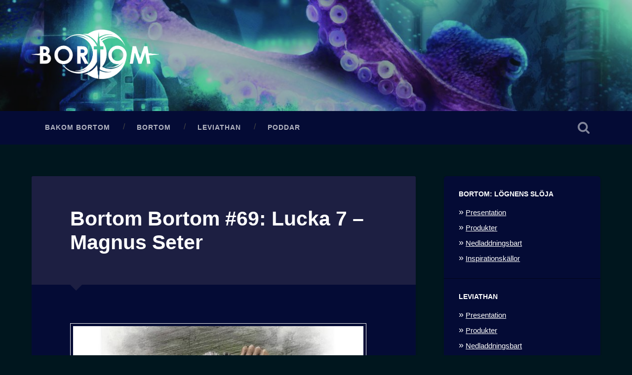

--- FILE ---
content_type: text/html; charset=UTF-8
request_url: https://www.bortom.nu/2020/12/bortom-bortom-69-lucka-7-magnus-seter/
body_size: 10117
content:
<!DOCTYPE html>

<html lang="sv-SE">

	<head>
		
		<meta charset="UTF-8">
		<meta name="viewport" content="width=device-width, initial-scale=1.0, maximum-scale=1.0, user-scalable=no" >
				
				 
		<title>Bortom Bortom #69: Lucka 7 – Magnus Seter &#8211; Bortom-bloggen</title>
<meta name='robots' content='max-image-preview:large' />
<script type="text/javascript">
window._wpemojiSettings = {"baseUrl":"https:\/\/s.w.org\/images\/core\/emoji\/14.0.0\/72x72\/","ext":".png","svgUrl":"https:\/\/s.w.org\/images\/core\/emoji\/14.0.0\/svg\/","svgExt":".svg","source":{"concatemoji":"https:\/\/www.bortom.nu\/wp-includes\/js\/wp-emoji-release.min.js?ver=6.2.8"}};
/*! This file is auto-generated */
!function(e,a,t){var n,r,o,i=a.createElement("canvas"),p=i.getContext&&i.getContext("2d");function s(e,t){p.clearRect(0,0,i.width,i.height),p.fillText(e,0,0);e=i.toDataURL();return p.clearRect(0,0,i.width,i.height),p.fillText(t,0,0),e===i.toDataURL()}function c(e){var t=a.createElement("script");t.src=e,t.defer=t.type="text/javascript",a.getElementsByTagName("head")[0].appendChild(t)}for(o=Array("flag","emoji"),t.supports={everything:!0,everythingExceptFlag:!0},r=0;r<o.length;r++)t.supports[o[r]]=function(e){if(p&&p.fillText)switch(p.textBaseline="top",p.font="600 32px Arial",e){case"flag":return s("\ud83c\udff3\ufe0f\u200d\u26a7\ufe0f","\ud83c\udff3\ufe0f\u200b\u26a7\ufe0f")?!1:!s("\ud83c\uddfa\ud83c\uddf3","\ud83c\uddfa\u200b\ud83c\uddf3")&&!s("\ud83c\udff4\udb40\udc67\udb40\udc62\udb40\udc65\udb40\udc6e\udb40\udc67\udb40\udc7f","\ud83c\udff4\u200b\udb40\udc67\u200b\udb40\udc62\u200b\udb40\udc65\u200b\udb40\udc6e\u200b\udb40\udc67\u200b\udb40\udc7f");case"emoji":return!s("\ud83e\udef1\ud83c\udffb\u200d\ud83e\udef2\ud83c\udfff","\ud83e\udef1\ud83c\udffb\u200b\ud83e\udef2\ud83c\udfff")}return!1}(o[r]),t.supports.everything=t.supports.everything&&t.supports[o[r]],"flag"!==o[r]&&(t.supports.everythingExceptFlag=t.supports.everythingExceptFlag&&t.supports[o[r]]);t.supports.everythingExceptFlag=t.supports.everythingExceptFlag&&!t.supports.flag,t.DOMReady=!1,t.readyCallback=function(){t.DOMReady=!0},t.supports.everything||(n=function(){t.readyCallback()},a.addEventListener?(a.addEventListener("DOMContentLoaded",n,!1),e.addEventListener("load",n,!1)):(e.attachEvent("onload",n),a.attachEvent("onreadystatechange",function(){"complete"===a.readyState&&t.readyCallback()})),(e=t.source||{}).concatemoji?c(e.concatemoji):e.wpemoji&&e.twemoji&&(c(e.twemoji),c(e.wpemoji)))}(window,document,window._wpemojiSettings);
</script>
<style type="text/css">
img.wp-smiley,
img.emoji {
	display: inline !important;
	border: none !important;
	box-shadow: none !important;
	height: 1em !important;
	width: 1em !important;
	margin: 0 0.07em !important;
	vertical-align: -0.1em !important;
	background: none !important;
	padding: 0 !important;
}
</style>
	<link rel='stylesheet' id='wp-block-library-css' href='https://www.bortom.nu/wp-includes/css/dist/block-library/style.min.css?ver=6.2.8' type='text/css' media='all' />
<style id='powerpress-player-block-style-inline-css' type='text/css'>


</style>
<link rel='stylesheet' id='classic-theme-styles-css' href='https://www.bortom.nu/wp-includes/css/classic-themes.min.css?ver=6.2.8' type='text/css' media='all' />
<style id='global-styles-inline-css' type='text/css'>
body{--wp--preset--color--black: #222;--wp--preset--color--cyan-bluish-gray: #abb8c3;--wp--preset--color--white: #fff;--wp--preset--color--pale-pink: #f78da7;--wp--preset--color--vivid-red: #cf2e2e;--wp--preset--color--luminous-vivid-orange: #ff6900;--wp--preset--color--luminous-vivid-amber: #fcb900;--wp--preset--color--light-green-cyan: #7bdcb5;--wp--preset--color--vivid-green-cyan: #00d084;--wp--preset--color--pale-cyan-blue: #8ed1fc;--wp--preset--color--vivid-cyan-blue: #0693e3;--wp--preset--color--vivid-purple: #9b51e0;--wp--preset--color--accent: #13C4A5;--wp--preset--color--dark-gray: #444;--wp--preset--color--medium-gray: #666;--wp--preset--color--light-gray: #888;--wp--preset--gradient--vivid-cyan-blue-to-vivid-purple: linear-gradient(135deg,rgba(6,147,227,1) 0%,rgb(155,81,224) 100%);--wp--preset--gradient--light-green-cyan-to-vivid-green-cyan: linear-gradient(135deg,rgb(122,220,180) 0%,rgb(0,208,130) 100%);--wp--preset--gradient--luminous-vivid-amber-to-luminous-vivid-orange: linear-gradient(135deg,rgba(252,185,0,1) 0%,rgba(255,105,0,1) 100%);--wp--preset--gradient--luminous-vivid-orange-to-vivid-red: linear-gradient(135deg,rgba(255,105,0,1) 0%,rgb(207,46,46) 100%);--wp--preset--gradient--very-light-gray-to-cyan-bluish-gray: linear-gradient(135deg,rgb(238,238,238) 0%,rgb(169,184,195) 100%);--wp--preset--gradient--cool-to-warm-spectrum: linear-gradient(135deg,rgb(74,234,220) 0%,rgb(151,120,209) 20%,rgb(207,42,186) 40%,rgb(238,44,130) 60%,rgb(251,105,98) 80%,rgb(254,248,76) 100%);--wp--preset--gradient--blush-light-purple: linear-gradient(135deg,rgb(255,206,236) 0%,rgb(152,150,240) 100%);--wp--preset--gradient--blush-bordeaux: linear-gradient(135deg,rgb(254,205,165) 0%,rgb(254,45,45) 50%,rgb(107,0,62) 100%);--wp--preset--gradient--luminous-dusk: linear-gradient(135deg,rgb(255,203,112) 0%,rgb(199,81,192) 50%,rgb(65,88,208) 100%);--wp--preset--gradient--pale-ocean: linear-gradient(135deg,rgb(255,245,203) 0%,rgb(182,227,212) 50%,rgb(51,167,181) 100%);--wp--preset--gradient--electric-grass: linear-gradient(135deg,rgb(202,248,128) 0%,rgb(113,206,126) 100%);--wp--preset--gradient--midnight: linear-gradient(135deg,rgb(2,3,129) 0%,rgb(40,116,252) 100%);--wp--preset--duotone--dark-grayscale: url('#wp-duotone-dark-grayscale');--wp--preset--duotone--grayscale: url('#wp-duotone-grayscale');--wp--preset--duotone--purple-yellow: url('#wp-duotone-purple-yellow');--wp--preset--duotone--blue-red: url('#wp-duotone-blue-red');--wp--preset--duotone--midnight: url('#wp-duotone-midnight');--wp--preset--duotone--magenta-yellow: url('#wp-duotone-magenta-yellow');--wp--preset--duotone--purple-green: url('#wp-duotone-purple-green');--wp--preset--duotone--blue-orange: url('#wp-duotone-blue-orange');--wp--preset--font-size--small: 16px;--wp--preset--font-size--medium: 20px;--wp--preset--font-size--large: 24px;--wp--preset--font-size--x-large: 42px;--wp--preset--font-size--regular: 18px;--wp--preset--font-size--larger: 32px;--wp--preset--spacing--20: 0.44rem;--wp--preset--spacing--30: 0.67rem;--wp--preset--spacing--40: 1rem;--wp--preset--spacing--50: 1.5rem;--wp--preset--spacing--60: 2.25rem;--wp--preset--spacing--70: 3.38rem;--wp--preset--spacing--80: 5.06rem;--wp--preset--shadow--natural: 6px 6px 9px rgba(0, 0, 0, 0.2);--wp--preset--shadow--deep: 12px 12px 50px rgba(0, 0, 0, 0.4);--wp--preset--shadow--sharp: 6px 6px 0px rgba(0, 0, 0, 0.2);--wp--preset--shadow--outlined: 6px 6px 0px -3px rgba(255, 255, 255, 1), 6px 6px rgba(0, 0, 0, 1);--wp--preset--shadow--crisp: 6px 6px 0px rgba(0, 0, 0, 1);}:where(.is-layout-flex){gap: 0.5em;}body .is-layout-flow > .alignleft{float: left;margin-inline-start: 0;margin-inline-end: 2em;}body .is-layout-flow > .alignright{float: right;margin-inline-start: 2em;margin-inline-end: 0;}body .is-layout-flow > .aligncenter{margin-left: auto !important;margin-right: auto !important;}body .is-layout-constrained > .alignleft{float: left;margin-inline-start: 0;margin-inline-end: 2em;}body .is-layout-constrained > .alignright{float: right;margin-inline-start: 2em;margin-inline-end: 0;}body .is-layout-constrained > .aligncenter{margin-left: auto !important;margin-right: auto !important;}body .is-layout-constrained > :where(:not(.alignleft):not(.alignright):not(.alignfull)){max-width: var(--wp--style--global--content-size);margin-left: auto !important;margin-right: auto !important;}body .is-layout-constrained > .alignwide{max-width: var(--wp--style--global--wide-size);}body .is-layout-flex{display: flex;}body .is-layout-flex{flex-wrap: wrap;align-items: center;}body .is-layout-flex > *{margin: 0;}:where(.wp-block-columns.is-layout-flex){gap: 2em;}.has-black-color{color: var(--wp--preset--color--black) !important;}.has-cyan-bluish-gray-color{color: var(--wp--preset--color--cyan-bluish-gray) !important;}.has-white-color{color: var(--wp--preset--color--white) !important;}.has-pale-pink-color{color: var(--wp--preset--color--pale-pink) !important;}.has-vivid-red-color{color: var(--wp--preset--color--vivid-red) !important;}.has-luminous-vivid-orange-color{color: var(--wp--preset--color--luminous-vivid-orange) !important;}.has-luminous-vivid-amber-color{color: var(--wp--preset--color--luminous-vivid-amber) !important;}.has-light-green-cyan-color{color: var(--wp--preset--color--light-green-cyan) !important;}.has-vivid-green-cyan-color{color: var(--wp--preset--color--vivid-green-cyan) !important;}.has-pale-cyan-blue-color{color: var(--wp--preset--color--pale-cyan-blue) !important;}.has-vivid-cyan-blue-color{color: var(--wp--preset--color--vivid-cyan-blue) !important;}.has-vivid-purple-color{color: var(--wp--preset--color--vivid-purple) !important;}.has-black-background-color{background-color: var(--wp--preset--color--black) !important;}.has-cyan-bluish-gray-background-color{background-color: var(--wp--preset--color--cyan-bluish-gray) !important;}.has-white-background-color{background-color: var(--wp--preset--color--white) !important;}.has-pale-pink-background-color{background-color: var(--wp--preset--color--pale-pink) !important;}.has-vivid-red-background-color{background-color: var(--wp--preset--color--vivid-red) !important;}.has-luminous-vivid-orange-background-color{background-color: var(--wp--preset--color--luminous-vivid-orange) !important;}.has-luminous-vivid-amber-background-color{background-color: var(--wp--preset--color--luminous-vivid-amber) !important;}.has-light-green-cyan-background-color{background-color: var(--wp--preset--color--light-green-cyan) !important;}.has-vivid-green-cyan-background-color{background-color: var(--wp--preset--color--vivid-green-cyan) !important;}.has-pale-cyan-blue-background-color{background-color: var(--wp--preset--color--pale-cyan-blue) !important;}.has-vivid-cyan-blue-background-color{background-color: var(--wp--preset--color--vivid-cyan-blue) !important;}.has-vivid-purple-background-color{background-color: var(--wp--preset--color--vivid-purple) !important;}.has-black-border-color{border-color: var(--wp--preset--color--black) !important;}.has-cyan-bluish-gray-border-color{border-color: var(--wp--preset--color--cyan-bluish-gray) !important;}.has-white-border-color{border-color: var(--wp--preset--color--white) !important;}.has-pale-pink-border-color{border-color: var(--wp--preset--color--pale-pink) !important;}.has-vivid-red-border-color{border-color: var(--wp--preset--color--vivid-red) !important;}.has-luminous-vivid-orange-border-color{border-color: var(--wp--preset--color--luminous-vivid-orange) !important;}.has-luminous-vivid-amber-border-color{border-color: var(--wp--preset--color--luminous-vivid-amber) !important;}.has-light-green-cyan-border-color{border-color: var(--wp--preset--color--light-green-cyan) !important;}.has-vivid-green-cyan-border-color{border-color: var(--wp--preset--color--vivid-green-cyan) !important;}.has-pale-cyan-blue-border-color{border-color: var(--wp--preset--color--pale-cyan-blue) !important;}.has-vivid-cyan-blue-border-color{border-color: var(--wp--preset--color--vivid-cyan-blue) !important;}.has-vivid-purple-border-color{border-color: var(--wp--preset--color--vivid-purple) !important;}.has-vivid-cyan-blue-to-vivid-purple-gradient-background{background: var(--wp--preset--gradient--vivid-cyan-blue-to-vivid-purple) !important;}.has-light-green-cyan-to-vivid-green-cyan-gradient-background{background: var(--wp--preset--gradient--light-green-cyan-to-vivid-green-cyan) !important;}.has-luminous-vivid-amber-to-luminous-vivid-orange-gradient-background{background: var(--wp--preset--gradient--luminous-vivid-amber-to-luminous-vivid-orange) !important;}.has-luminous-vivid-orange-to-vivid-red-gradient-background{background: var(--wp--preset--gradient--luminous-vivid-orange-to-vivid-red) !important;}.has-very-light-gray-to-cyan-bluish-gray-gradient-background{background: var(--wp--preset--gradient--very-light-gray-to-cyan-bluish-gray) !important;}.has-cool-to-warm-spectrum-gradient-background{background: var(--wp--preset--gradient--cool-to-warm-spectrum) !important;}.has-blush-light-purple-gradient-background{background: var(--wp--preset--gradient--blush-light-purple) !important;}.has-blush-bordeaux-gradient-background{background: var(--wp--preset--gradient--blush-bordeaux) !important;}.has-luminous-dusk-gradient-background{background: var(--wp--preset--gradient--luminous-dusk) !important;}.has-pale-ocean-gradient-background{background: var(--wp--preset--gradient--pale-ocean) !important;}.has-electric-grass-gradient-background{background: var(--wp--preset--gradient--electric-grass) !important;}.has-midnight-gradient-background{background: var(--wp--preset--gradient--midnight) !important;}.has-small-font-size{font-size: var(--wp--preset--font-size--small) !important;}.has-medium-font-size{font-size: var(--wp--preset--font-size--medium) !important;}.has-large-font-size{font-size: var(--wp--preset--font-size--large) !important;}.has-x-large-font-size{font-size: var(--wp--preset--font-size--x-large) !important;}
.wp-block-navigation a:where(:not(.wp-element-button)){color: inherit;}
:where(.wp-block-columns.is-layout-flex){gap: 2em;}
.wp-block-pullquote{font-size: 1.5em;line-height: 1.6;}
</style>
<link rel='stylesheet' id='baskerville_style-css' href='https://www.bortom.nu/wp-content/themes/baskerville/style.css?ver=6.2.8' type='text/css' media='all' />
<link rel='stylesheet' id='bortom_style-css' href='https://www.bortom.nu/wp-content/themes/baskerville-bortom/style.css?ver=6.2.8' type='text/css' media='all' />
<script type='text/javascript' src='https://www.bortom.nu/wp-includes/js/jquery/jquery.min.js?ver=3.6.4' id='jquery-core-js'></script>
<script type='text/javascript' src='https://www.bortom.nu/wp-includes/js/jquery/jquery-migrate.min.js?ver=3.4.0' id='jquery-migrate-js'></script>
<script type='text/javascript' src='https://www.bortom.nu/wp-includes/js/imagesloaded.min.js?ver=4.1.4' id='imagesloaded-js'></script>
<script type='text/javascript' src='https://www.bortom.nu/wp-includes/js/masonry.min.js?ver=4.2.2' id='masonry-js'></script>
<script type='text/javascript' src='https://www.bortom.nu/wp-content/themes/baskerville/js/jquery.flexslider-min.js?ver=2.7.2' id='baskerville_flexslider-js'></script>
<script type='text/javascript' src='https://www.bortom.nu/wp-content/themes/baskerville/js/global.js?ver=2.1.4' id='baskerville_global-js'></script>
<link rel="https://api.w.org/" href="https://www.bortom.nu/wp-json/" /><link rel="alternate" type="application/json" href="https://www.bortom.nu/wp-json/wp/v2/posts/4328" /><link rel="EditURI" type="application/rsd+xml" title="RSD" href="https://www.bortom.nu/xmlrpc.php?rsd" />
<link rel="wlwmanifest" type="application/wlwmanifest+xml" href="https://www.bortom.nu/wp-includes/wlwmanifest.xml" />
<meta name="generator" content="WordPress 6.2.8" />
<link rel="canonical" href="https://www.bortom.nu/2020/12/bortom-bortom-69-lucka-7-magnus-seter/" />
<link rel='shortlink' href='https://www.bortom.nu/?p=4328' />
<link rel="alternate" type="application/json+oembed" href="https://www.bortom.nu/wp-json/oembed/1.0/embed?url=https%3A%2F%2Fwww.bortom.nu%2F2020%2F12%2Fbortom-bortom-69-lucka-7-magnus-seter%2F" />
<link rel="alternate" type="text/xml+oembed" href="https://www.bortom.nu/wp-json/oembed/1.0/embed?url=https%3A%2F%2Fwww.bortom.nu%2F2020%2F12%2Fbortom-bortom-69-lucka-7-magnus-seter%2F&#038;format=xml" />
            <script type="text/javascript"><!--
                                function powerpress_pinw(pinw_url){window.open(pinw_url, 'PowerPressPlayer','toolbar=0,status=0,resizable=1,width=460,height=320');	return false;}
                //-->

                // tabnab protection
                window.addEventListener('load', function () {
                    // make all links have rel="noopener noreferrer"
                    document.querySelectorAll('a[target="_blank"]').forEach(link => {
                        link.setAttribute('rel', 'noopener noreferrer');
                    });
                });
            </script>
            	
	</head>
	
	<body data-rsssl=1 class="post-template-default single single-post postid-4328 single-format-standard no-featured-image single single-post">
    
        	
		<div class="header section small-padding bg-dark bg-image" style="background-image: url( https://bortom.nu/wp-content/uploads/2016/09/cropped-inky.jpg );">
		
			<div class="cover"></div>
			
			<div class="header-search-block bg-graphite hidden">
			
				<form role="search"  method="get" class="searchform" action="https://www.bortom.nu/">
	<label for="search-form-6972198ee002a">
		<span class="screen-reader-text">Sök efter:</span>
		<input type="search" id="search-form-6972198ee002a" class="search-field" placeholder="Sökformulär" value="" name="s" />
	</label>
	<input type="submit" class="searchsubmit" value="Sök" />
</form>
			
			</div> <!-- /header-search-block -->
					
			<div class="header-inner section-inner">
			
								
					<div class="blog-logo">
					
				        <a class="logo" href='https://www.bortom.nu/' title='Bortom-bloggen &mdash; En värld, flera rollspel.' rel='home'>
				        	<img src='https://bortom.nu/wp-content/uploads/2018/04/bortom-logga-vit.png' alt='Bortom-bloggen'>
				        </a>
			        
					</div>
			
											
			</div> <!-- /header-inner -->
						
		</div> <!-- /header -->
		
		<div class="navigation section no-padding bg-dark">
		
			<div class="navigation-inner section-inner">
			
				<div class="nav-toggle fleft hidden">
					
					<div class="bar"></div>
					<div class="bar"></div>
					<div class="bar"></div>
					
					<div class="clear"></div>
					
				</div>
						
				<ul class="main-menu">
				
					<li id="menu-item-3074" class="menu-item menu-item-type-post_type menu-item-object-page menu-item-3074"><a href="https://www.bortom.nu/about/">Bakom Bortom</a></li>
<li id="menu-item-3075" class="menu-item menu-item-type-post_type menu-item-object-page menu-item-3075"><a href="https://www.bortom.nu/bortom/">Bortom</a></li>
<li id="menu-item-6700" class="menu-item menu-item-type-post_type menu-item-object-page menu-item-6700"><a href="https://www.bortom.nu/leviathan/">Leviathan</a></li>
<li id="menu-item-5498" class="menu-item menu-item-type-post_type menu-item-object-page menu-item-5498"><a href="https://www.bortom.nu/poddar/">Poddar</a></li>
											
				 </ul> <!-- /main-menu -->
				 
				 <a class="search-toggle fright" href="#"></a>
				 
				 <div class="clear"></div>
				 
			</div> <!-- /navigation-inner -->
			
		</div> <!-- /navigation -->
		
		<div class="mobile-navigation section bg-graphite no-padding hidden">
					
			<ul class="mobile-menu">
			
				<li class="menu-item menu-item-type-post_type menu-item-object-page menu-item-3074"><a href="https://www.bortom.nu/about/">Bakom Bortom</a></li>
<li class="menu-item menu-item-type-post_type menu-item-object-page menu-item-3075"><a href="https://www.bortom.nu/bortom/">Bortom</a></li>
<li class="menu-item menu-item-type-post_type menu-item-object-page menu-item-6700"><a href="https://www.bortom.nu/leviathan/">Leviathan</a></li>
<li class="menu-item menu-item-type-post_type menu-item-object-page menu-item-5498"><a href="https://www.bortom.nu/poddar/">Poddar</a></li>
										
			 </ul> <!-- /main-menu -->
		
		</div> <!-- /mobile-navigation -->
<div class="wrapper section medium-padding" id="site-content">
										
	<div class="section-inner">
	
		<div class="content fleft">
												        
									
				<div id="post-4328" class="post-4328 post type-post status-publish format-standard hentry category-bortom-bortom tag-magnus-seter">

									
					<div class="post-header">

												
						    <h1 class="post-title"><a href="https://www.bortom.nu/2020/12/bortom-bortom-69-lucka-7-magnus-seter/" rel="bookmark">Bortom Bortom #69: Lucka 7 – Magnus Seter</a></h1>

											    
					</div><!-- .post-header -->
					
																			                                    	    
					<div class="post-content">
						
						<p><img decoding="async" class="size-full wp-image-4275 aligncenter" src="https://bortom.nu/wp-content/uploads/2020/12/Screenshot_2020-11-30-Robert-Jonsson-spelabortom-•-Foton-och-videoklipp-på-Instagram.png" alt="Bortom Bortom" width="600" height="600" srcset="https://www.bortom.nu/wp-content/uploads/2020/12/Screenshot_2020-11-30-Robert-Jonsson-spelabortom-•-Foton-och-videoklipp-på-Instagram.png 600w, https://www.bortom.nu/wp-content/uploads/2020/12/Screenshot_2020-11-30-Robert-Jonsson-spelabortom-•-Foton-och-videoklipp-på-Instagram-300x300.png 300w, https://www.bortom.nu/wp-content/uploads/2020/12/Screenshot_2020-11-30-Robert-Jonsson-spelabortom-•-Foton-och-videoklipp-på-Instagram-150x150.png 150w" sizes="(max-width: 600px) 100vw, 600px" /></p>
<p>Bakom lucka sju finner vi ännu ett tungt namn bland våra svenska rollspelsskribenter med material till rollspel som <em>Kult</em>, <em>Drakar och Demoner</em> och <em>Svärdets sång</em>. Idag så får vi höra <em>Magnus Seter </em>berätta om hur stort intryck rätt sorts musik kan göra vid våra spelmöten.</p>
<div class="powerpress_player" id="powerpress_player_4170"><!--[if lt IE 9]><script>document.createElement('audio');</script><![endif]-->
<audio class="wp-audio-shortcode" id="audio-4328-1" preload="none" style="width: 100%;" controls="controls"><source type="audio/mpeg" src="https://media.blubrry.com/bortombortom/www.bortom.nu/downloads/podcast/bortom_bortom_069.mp3?_=1" /><a href="https://media.blubrry.com/bortombortom/www.bortom.nu/downloads/podcast/bortom_bortom_069.mp3">https://media.blubrry.com/bortombortom/www.bortom.nu/downloads/podcast/bortom_bortom_069.mp3</a></audio></div><p class="powerpress_links powerpress_links_mp3" style="margin-bottom: 1px !important;">Podcast: <a href="https://media.blubrry.com/bortombortom/www.bortom.nu/downloads/podcast/bortom_bortom_069.mp3" class="powerpress_link_pinw" target="_blank" title="Play in new window" onclick="return powerpress_pinw('https://www.bortom.nu/?powerpress_pinw=4328-podcast');" rel="nofollow">Play in new window</a> | <a href="https://media.blubrry.com/bortombortom/www.bortom.nu/downloads/podcast/bortom_bortom_069.mp3" class="powerpress_link_d" title="Download" rel="nofollow" download="bortom_bortom_069.mp3">Download</a> (Duration: 4:30 &#8212; 4.1MB)</p><p class="powerpress_links powerpress_subscribe_links">Subscribe: <a href="https://www.bortom.nu/category/bortom-bortom/feed/" class="powerpress_link_subscribe powerpress_link_subscribe_rss" target="_blank" title="Subscribe via RSS" rel="nofollow">RSS</a></p>						
						<div class="clear"></div>
									        
					</div><!-- .post-content -->
					            					
					<div class="post-meta-container">
						
						<div class="post-author">
						
							<div class="post-author-content">
							
								<h4>Robert Jonsson</h4>
								
								<p>Rollspelsskribent och frilansare som skapade Bortom.</p>
								
								<div class="author-links">
									
									<a class="author-link-posts" href="https://www.bortom.nu/author/admin/">Författararkiv</a>
									
																		
										<a class="author-link-website" href="https://bortom.nu">Författarens webbplats</a>
										
																		
								</div><!-- .author-links -->
							
							</div><!-- .post-author-content -->
						
						</div><!-- .post-author -->
						
						<div class="post-meta">
						
							<p class="post-date">07 december 2020</p>
							
														
							<p class="post-categories"><a href="https://www.bortom.nu/category/bortom-bortom/" rel="category tag">Bortom Bortom</a></p>
							
															<p class="post-tags"><a href="https://www.bortom.nu/tag/magnus-seter/" rel="tag">Magnus Seter</a></p>
														
							<div class="clear"></div>
							
							<div class="post-nav">
							
																
									<a class="post-nav-prev" href="https://www.bortom.nu/2020/12/woodtorch-1-06-skinnryttaren-ii/">Föregående inlägg</a>
							
																		
									<a class="post-nav-next" href="https://www.bortom.nu/2020/12/woodtorch-1-07-kometen-i/">Nästa inlägg</a>
							
																		
								<div class="clear"></div>
							
							</div><!-- .post-nav -->
						
						</div><!-- .post-meta -->
						
						<div class="clear"></div>
							
					</div><!-- .post-meta-container -->
																		
					

	<div id="respond" class="comment-respond">
		<h3 id="reply-title" class="comment-reply-title">Lämna ett svar</h3><form action="https://www.bortom.nu/wp-comments-post.php" method="post" id="commentform" class="comment-form"><p class="comment-notes"><span id="email-notes">Din e-postadress kommer inte publiceras.</span> <span class="required-field-message">Obligatoriska fält är märkta <span class="required">*</span></span></p><p class="comment-form-comment"><label for="comment">Kommentar <span class="required">*</span></label> <textarea id="comment" name="comment" cols="45" rows="8" maxlength="65525" required="required"></textarea></p><p class="comment-form-author"><label for="author">Namn <span class="required">*</span></label> <input id="author" name="author" type="text" value="" size="30" maxlength="245" autocomplete="name" required="required" /></p>
<p class="comment-form-email"><label for="email">E-postadress <span class="required">*</span></label> <input id="email" name="email" type="text" value="" size="30" maxlength="100" aria-describedby="email-notes" autocomplete="email" required="required" /></p>
<p class="comment-form-url"><label for="url">Webbplats</label> <input id="url" name="url" type="text" value="" size="30" maxlength="200" autocomplete="url" /></p>
<p class="comment-form-cookies-consent"><input id="wp-comment-cookies-consent" name="wp-comment-cookies-consent" type="checkbox" value="yes" /> <label for="wp-comment-cookies-consent">Spara mitt namn, min e-postadress och webbplats i denna webbläsare till nästa gång jag skriver en kommentar.</label></p>
<p class="form-submit"><input name="submit" type="submit" id="submit" class="submit" value="Publicera kommentar" /> <input type='hidden' name='comment_post_ID' value='4328' id='comment_post_ID' />
<input type='hidden' name='comment_parent' id='comment_parent' value='0' />
</p><p style="display: none;"><input type="hidden" id="akismet_comment_nonce" name="akismet_comment_nonce" value="5272136be8" /></p><p style="display: none !important;" class="akismet-fields-container" data-prefix="ak_"><label>&#916;<textarea name="ak_hp_textarea" cols="45" rows="8" maxlength="100"></textarea></label><input type="hidden" id="ak_js_1" name="ak_js" value="203"/><script>document.getElementById( "ak_js_1" ).setAttribute( "value", ( new Date() ).getTime() );</script></p></form>	</div><!-- #respond -->
	<p class="akismet_comment_form_privacy_notice">Denna webbplats använder Akismet för att minska skräppost. <a href="https://akismet.com/privacy/" target="_blank" rel="nofollow noopener">Lär dig om hur din kommentarsdata bearbetas</a>.</p>												                        
						
			</div><!-- .post -->
		
		</div><!-- .content -->
		
		
	<div class="sidebar fright" role="complementary">
	
		<div class="widget widget_nav_menu"><div class="widget-content"><h3 class="widget-title">Bortom: Lögnens slöja</h3><div class="menu-lognens-sloja-container"><ul id="menu-lognens-sloja" class="menu"><li id="menu-item-1561" class="menu-item menu-item-type-post_type menu-item-object-page menu-item-1561"><a href="https://www.bortom.nu/bortom/">Presentation</a></li>
<li id="menu-item-1566" class="menu-item menu-item-type-post_type menu-item-object-page menu-item-1566"><a href="https://www.bortom.nu/bortom/tryckt-material/">Produkter</a></li>
<li id="menu-item-1595" class="menu-item menu-item-type-post_type menu-item-object-page menu-item-1595"><a href="https://www.bortom.nu/bortom/gratismaterial/">Nedladdningsbart</a></li>
<li id="menu-item-1639" class="menu-item menu-item-type-post_type menu-item-object-page menu-item-1639"><a href="https://www.bortom.nu/bortom/inspirationskallor/">Inspirationskällor</a></li>
</ul></div></div><div class="clear"></div></div><div class="widget widget_nav_menu"><div class="widget-content"><h3 class="widget-title">Leviathan</h3><div class="menu-leviathan-2070-2080-tal-container"><ul id="menu-leviathan-2070-2080-tal" class="menu"><li id="menu-item-1657" class="menu-item menu-item-type-post_type menu-item-object-page menu-item-1657"><a href="https://www.bortom.nu/leviathan/">Presentation</a></li>
<li id="menu-item-3147" class="menu-item menu-item-type-post_type menu-item-object-page menu-item-3147"><a href="https://www.bortom.nu/leviathan/tryckt-material/">Produkter</a></li>
<li id="menu-item-3146" class="menu-item menu-item-type-post_type menu-item-object-page menu-item-3146"><a href="https://www.bortom.nu/leviathan/nedladdningsbart-material/">Nedladdningsbart</a></li>
<li id="menu-item-3145" class="menu-item menu-item-type-post_type menu-item-object-page menu-item-3145"><a href="https://www.bortom.nu/leviathan/inspirationskallor/">Inspirationskällor</a></li>
</ul></div></div><div class="clear"></div></div>
		<div class="widget widget_recent_entries"><div class="widget-content">
		<h3 class="widget-title">Senaste inläggen</h3>
		<ul>
											<li>
					<a href="https://www.bortom.nu/2026/01/bakom-ridan-05-2026/">Bakom Ridån #05: 2026</a>
									</li>
											<li>
					<a href="https://www.bortom.nu/2025/12/winter-hills-5-24-the-last-goodbye-iii/">Winter Hills #5.24: The Last Goodbye III</a>
									</li>
											<li>
					<a href="https://www.bortom.nu/2025/12/winter-hills-5-23-the-last-goodbye-ii/">Winter Hills #5.23: The Last Goodbye II</a>
									</li>
											<li>
					<a href="https://www.bortom.nu/2025/12/winter-hills-5-22-the-last-goodbye-i/">Winter Hills #5.22: The Last Goodbye I</a>
									</li>
											<li>
					<a href="https://www.bortom.nu/2025/12/winter-hills-5-21-destroyer-v/">Winter Hills #5.21: Destroyer V</a>
									</li>
											<li>
					<a href="https://www.bortom.nu/2025/12/winter-hills-5-20-destroyer-iv/">Winter Hills #5.20: Destroyer IV</a>
									</li>
											<li>
					<a href="https://www.bortom.nu/2025/12/winter-hills-5-19-destroyer-iii/">Winter Hills #5.19: Destroyer III</a>
									</li>
											<li>
					<a href="https://www.bortom.nu/2025/12/winter-hills-5-18-destroyer-ii/">Winter Hills #5.18: Destroyer II</a>
									</li>
											<li>
					<a href="https://www.bortom.nu/2025/12/winter-hills-5-17-destroyer-i/">Winter Hills #5.17: Destroyer I</a>
									</li>
											<li>
					<a href="https://www.bortom.nu/2025/12/winter-hills-5-16-left-behind-v/">Winter Hills #5.16: Left Behind V</a>
									</li>
					</ul>

		</div><div class="clear"></div></div>		
	</div><!-- .sidebar -->

		
		<div class="clear"></div>
		
	</div><!-- .section-inner -->

</div><!-- .wrapper -->
		

	<div class="footer section medium-padding bg-graphite">
	
		<div class="section-inner row">
		
						
				<div class="column column-1 one-third">
				
					<div class="widgets">
			
						<div class="widget widget_text"><div class="widget-content"><h3 class="widget-title">Senaste produkten</h3>			<div class="textwidget"><p> <a href="https://www.mylingspel.se/index.php?lang=sv&sidid=399"><img src="https://www.bortom.nu/wp-content/uploads/2025/11/underytan2.jpg" alt="Under Ytan: Volym II"></a></p>
</div>
		</div><div class="clear"></div></div>											
					</div>
					
				</div><!-- .column-1 -->
				
							
						
				<div class="column column-2 one-third">
				
					<div class="widgets">
			
						<div class="widget widget_nav_menu"><div class="widget-content"><h3 class="widget-title">Världsinformation</h3><div class="menu-varldsinformation-container"><ul id="menu-varldsinformation" class="menu"><li id="menu-item-1641" class="menu-item menu-item-type-post_type menu-item-object-page menu-item-1641"><a href="https://www.bortom.nu/tidslinje/">Tidslinje</a></li>
</ul></div></div><div class="clear"></div></div><div class="widget widget_nav_menu"><div class="widget-content"><h3 class="widget-title">Övrig information</h3><div class="menu-kontakt-och-information-container"><ul id="menu-kontakt-och-information" class="menu"><li id="menu-item-1635" class="menu-item menu-item-type-post_type menu-item-object-page menu-item-1635"><a href="https://www.bortom.nu/faq/">Frågor och svar (F.A.Q.)</a></li>
<li id="menu-item-1647" class="menu-item menu-item-type-post_type menu-item-object-page menu-item-1647"><a href="https://www.bortom.nu/rollspel/konvent/">Konvent</a></li>
<li id="menu-item-1636" class="menu-item menu-item-type-post_type menu-item-object-page menu-item-1636"><a href="https://www.bortom.nu/lankgalleri/">Länkgalleri</a></li>
<li id="menu-item-1646" class="menu-item menu-item-type-post_type menu-item-object-page menu-item-1646"><a href="https://www.bortom.nu/rollspel/">Vad är rollspel?</a></li>
</ul></div></div><div class="clear"></div></div>											
					</div><!-- .widgets -->
					
				</div><!-- .column-2 -->
				
											
						
				<div class="column column-3 one-third">
			
					<div class="widgets">
			
						<div class="widget widget_links"><div class="widget-content"><h3 class="widget-title">Sociala medier</h3>
	<ul class='xoxo blogroll'>
<li><a href="https://www.facebook.com/spelabortom" title="Gilla oss på Facebook!">Facebook</a></li>
<li><a href="https://plus.google.com/106103256582214764567" title="Bortom på Google+.">Google+</a></li>
<li><a href="https://bortom.nu/multimedia/podcasten-bortom-bortom/" title="Podcasten om Bortom, Leviathan och annat som relaterar till världen de utspelar sig i.">Podcasten Bortom: Bortom</a></li>
<li><a href="https://bortom.nu/multimedia/spotify-stamningsmusik" title="En samling över ett flertal spellistor som kan användas vid rollspelsmöten.">Stämningsmusik på Spotify</a></li>
<li><a href="http://twitter.com/#!/SpelaBortom" title="Följ @SpelaBortom på Twitter och få reda på det senaste som sker!">Twitter</a></li>

	</ul>
</div><div class="clear"></div></div>
<div class="widget widget_links"><div class="widget-content"><h3 class="widget-title">Vänsidor</h3>
	<ul class='xoxo blogroll'>
<li><a href="http://www.icarusdream.se" title="Bortom-medarbetaren John A. Jonssons hemsida.">Icarusdream</a></li>
<li><a href="http://www.mylingspel.se/" title="Spelföretaget MylingSpel som ger ut Bortom i tryckt format är givetvis några roliga rackare som ni ska besöka. De ger även ut rollspelet En Garde!">MylingSpel</a></li>
<li><a href="http://rollspelssmedjan.wordpress.com/" title="Bloggen för rollspelsförlaget som bland annat ger ut Skymningshem: Andra Imperiet.">Rävsvans Förlag</a></li>
<li><a href="http://solvebring.com/portfolio" rel="acquaintance noopener" title="Här bloggar rollspelaren Andreas Sölvebring om saker som rollspelsteori, illustrationer och allt annat som faller honom i smaken." target="_blank">Solvebring Arts</a></li>

	</ul>
</div><div class="clear"></div></div>
											
					</div><!-- .widgets -->
					
				</div>
				
			<!-- .footer-c -->
			
			<div class="clear"></div>
		
		</div><!-- .section-inner -->

	</div><!-- .footer -->


<div class="credits section bg-dark small-padding">

	<div class="credits-inner section-inner">

		<p class="credits-left fleft">
		
			&copy; 2026 <a href="https://www.bortom.nu">Bortom-bloggen</a><span> &mdash; Drivs med <a href="http://www.wordpress.org">WordPress</a></span>
		
		</p>
		
		<p class="credits-right fright">
			
			<span>Tema av <a href="https://www.andersnoren.se">Anders Noren</a> &mdash; </span><a class="tothetop" href="#">Upp &uarr;</a>
			
		</p>
		
		<div class="clear"></div>
	
	</div><!-- .credits-inner -->
	
</div><!-- .credits -->

<link rel='stylesheet' id='mediaelement-css' href='https://www.bortom.nu/wp-includes/js/mediaelement/mediaelementplayer-legacy.min.css?ver=4.2.17' type='text/css' media='all' />
<link rel='stylesheet' id='wp-mediaelement-css' href='https://www.bortom.nu/wp-includes/js/mediaelement/wp-mediaelement.min.css?ver=6.2.8' type='text/css' media='all' />
<script type='text/javascript' src='https://www.bortom.nu/wp-includes/js/comment-reply.min.js?ver=6.2.8' id='comment-reply-js'></script>
<script type='text/javascript' src='https://www.bortom.nu/wp-content/plugins/powerpress/player.min.js?ver=6.2.8' id='powerpress-player-js'></script>
<script type='text/javascript' id='mediaelement-core-js-before'>
var mejsL10n = {"language":"sv","strings":{"mejs.download-file":"Ladda ner fil","mejs.install-flash":"Din webbl\u00e4sare har ingen Flash-spelare aktiverad eller installerad. Aktivera ditt till\u00e4gg f\u00f6r Flash eller h\u00e4mta senaste versionen p\u00e5 https:\/\/get.adobe.com\/flashplayer\/","mejs.fullscreen":"Fullsk\u00e4rm","mejs.play":"Spela upp","mejs.pause":"Paus","mejs.time-slider":"S\u00f6kare","mejs.time-help-text":"Anv\u00e4nd v\u00e4nster\/h\u00f6ger-piltangenter f\u00f6r att hoppa en sekund, upp\/ner-piltangenter f\u00f6r att hoppa tio sekunder.","mejs.live-broadcast":"Direkts\u00e4ndning","mejs.volume-help-text":"Anv\u00e4nd upp\/ner-piltangenterna f\u00f6r att h\u00f6ja eller s\u00e4nka volymen.","mejs.unmute":"S\u00e4tt p\u00e5 ljud","mejs.mute":"Ljud av","mejs.volume-slider":"Volymkontroll","mejs.video-player":"Videospelare","mejs.audio-player":"Ljudspelare","mejs.captions-subtitles":"Textning","mejs.captions-chapters":"Kapitel","mejs.none":"Inget","mejs.afrikaans":"Afrikaans","mejs.albanian":"Albanska","mejs.arabic":"Arabiska","mejs.belarusian":"Vitryska","mejs.bulgarian":"Bulgariska","mejs.catalan":"Katalanska","mejs.chinese":"Kinesiska","mejs.chinese-simplified":"Kinesiska (f\u00f6renklad)","mejs.chinese-traditional":"Kinesiska (traditionell)","mejs.croatian":"Kroatiska","mejs.czech":"Tjeckiska","mejs.danish":"Danska","mejs.dutch":"Nederl\u00e4ndska","mejs.english":"Engelska","mejs.estonian":"Estniska","mejs.filipino":"Filippinska","mejs.finnish":"Finska","mejs.french":"Franska","mejs.galician":"Galiciska","mejs.german":"Tyska","mejs.greek":"Grekiska","mejs.haitian-creole":"Haitisk kreol","mejs.hebrew":"Hebreiska","mejs.hindi":"Hindi","mejs.hungarian":"Ungerska","mejs.icelandic":"Isl\u00e4ndska","mejs.indonesian":"Indonesiska","mejs.irish":"Iriska","mejs.italian":"Italienska","mejs.japanese":"Japanska","mejs.korean":"Koreanska","mejs.latvian":"Lettiska","mejs.lithuanian":"Litauiska","mejs.macedonian":"Makedonska","mejs.malay":"Malajiska","mejs.maltese":"Maltesiska","mejs.norwegian":"Norska","mejs.persian":"Persiska","mejs.polish":"Polska","mejs.portuguese":"Portugisiska","mejs.romanian":"Rum\u00e4nska","mejs.russian":"Ryska","mejs.serbian":"Serbiska","mejs.slovak":"Slovakiska","mejs.slovenian":"Slovenska","mejs.spanish":"Spanska","mejs.swahili":"Swahili","mejs.swedish":"Svenska","mejs.tagalog":"Tagalog","mejs.thai":"Thail\u00e4ndska","mejs.turkish":"Turkiska","mejs.ukrainian":"Ukrainska","mejs.vietnamese":"Vietnamesiska","mejs.welsh":"Kymriska","mejs.yiddish":"Jiddisch"}};
</script>
<script type='text/javascript' src='https://www.bortom.nu/wp-includes/js/mediaelement/mediaelement-and-player.min.js?ver=4.2.17' id='mediaelement-core-js'></script>
<script type='text/javascript' src='https://www.bortom.nu/wp-includes/js/mediaelement/mediaelement-migrate.min.js?ver=6.2.8' id='mediaelement-migrate-js'></script>
<script type='text/javascript' id='mediaelement-js-extra'>
/* <![CDATA[ */
var _wpmejsSettings = {"pluginPath":"\/wp-includes\/js\/mediaelement\/","classPrefix":"mejs-","stretching":"responsive","audioShortcodeLibrary":"mediaelement","videoShortcodeLibrary":"mediaelement"};
/* ]]> */
</script>
<script type='text/javascript' src='https://www.bortom.nu/wp-includes/js/mediaelement/wp-mediaelement.min.js?ver=6.2.8' id='wp-mediaelement-js'></script>
<script defer type='text/javascript' src='https://www.bortom.nu/wp-content/plugins/akismet/_inc/akismet-frontend.js?ver=1765035819' id='akismet-frontend-js'></script>

</body>
</html>

--- FILE ---
content_type: text/css
request_url: https://www.bortom.nu/wp-content/themes/baskerville-bortom/style.css?ver=6.2.8
body_size: 1328
content:
@charset "UTF-8";

/*
	Theme Name:   Baskerville Bortom
	Description:  Baskerville-barntema för Bortom.
	Author:       Anders Norén
	Author URI:   http://www.andersnoren.se
	Template:     baskerville
	Version:      0.1
*/


/*
-------------------------------------------------------------- */


/* Import parent theme CSS */
@import url( "../baskerville/style.css" );


body {
    background: #00161e;
}


/* X.   Structure
-------------------------------------------------------------- */

.sidebar,
.bg-dark:not(.bg-image) { background: #040b35; }
.bg-graphite { background: #101633; }



/* X.   Site Header
-------------------------------------------------------------- */

.section.header { padding: 60px 0; }

@media ( max-width: 800px ) {
    .section.header { padding: 30px 0; }
}

@media ( max-width: 600px ) {
    .section.header { padding: 15px 0; }
}

.header .blog-logo {
    text-align: left;
}

.header .logo img {
    max-height: 100px;
}

.main-menu > li > a {
    color: rgba( 255, 255, 255, 0.7 );
}

.main-menu > li > a:hover {
    color: #fff;
}

.main-menu ul li {
    background: #101633;
}

.main-menu > li > ul:before {
    border-bottom-color: #101633;
}

.main-menu ul li a {
    color: #fff;
}



/* X.   Post
-------------------------------------------------------------- */

.post,
.posts .page {
    background: #040b35;
}

.post-header .post-title,
.post-header .post-title a,
.post-excerpt p,
.post-excerpt .more-link,
.post-content,
.post-content .wp-caption-text,
.media-caption {
    color: #fff;
}

.post-quote,
.post-link,
.posts .format-status .post-excerpt {
    background: rgba( 0, 0, 0, 0.2 );
}

.post-header {
    background: #1d1f42;
    border: none;
}

.post .post-header:before,
.page .post-header:before { border-top-color: #1d1f42; }

.post .post-header:after,
.page .post-header:after { border-top-color: #1d1f42; }

.posts .post-meta,
.single .post-meta-container {
    background: #1d1f42;
}

.single .post-meta-container:after {
    background: #262c54;
}

@media ( max-width: 700px ) {

    .single .post-meta {
        background: #262c54;
    }
    
}


/* X.   Post Content
-------------------------------------------------------------- */

.post-content h1,
.post-content h2,
.post-content h3,
.post-content h4,
.post-content h5,
.post-content h6 {
    color: #fff;
}

.post-content table tbody > tr:nth-child(odd) > td {
    background: none;
}

.post-content fieldset {
    border-color: rgba( 0, 0, 0, 0.5 );
}



/* X.   Comments
-------------------------------------------------------------- */

.content .comments, 
div#disqus_thread {
    background: none;
}

.comments-title {
    color: #fff;
}

.comment-inner {
    background: rgba( 0, 0, 0, 0.2 );
}

.comment-inner:after {
    border-right-color: rgba( 0, 0, 0, 0.2 );
}

.comment-header cite, 
.comment-header cite a,
.comment-content {
    color: #fff;
}

.comment-header p, 
.comment-header p a {
    color: rgba( 255, 255, 255, 0.75 );
}

.comments-title-container {
    border-bottom-color: rgba( 0, 0, 0, 0.5 );
}

.comment-nav-below {
    border-top-color: rgba( 0, 0, 0, 0.5 );
}

.comment-nav-below a {
    color: #fff;
}

.comment-respond {
    background: none;
    border-top-color: rgba( 0, 0, 0, 0.5 );
}

.comment-reply-title {
    color: #fff;
}

.comment-notes {
    color: rgba( 255, 255, 255, 0.75 );
}

.comment-respond input[type="text"],
.comment-respond input[type="email"],
.comment-respond textarea {
    border: none;
}



/* X.   Pagination
-------------------------------------------------------------- */

.archive-nav a,
.form-submit #submit,
.post-content input[type="submit"], 
.post-content input[type="reset"], 
.post-content input[type="button"] {
    background: #1d1f42;
}

.page-title h5 {
    border-bottom-color: rgba( 255, 255, 255, 0.5 );
    color: rgba( 255, 255, 255, 0.5 );
}

.page-title h3 {
    color: rgba( 255, 255, 255, 1 );
}


/* X.   Sidebar
-------------------------------------------------------------- */

.sidebar,
.widget-content ul li:before,
.widget-content p,
.widget-title,
.widget-content li,
.widget-content ul li .post-date,
#wp-calendar,
.widget-content a {
    color: #fff;
}

.sidebar .widget + .widget {
    border-top: 1px solid rgba( 0, 0, 0, 0.5 );
}

.widget-content a {
    text-decoration: underline;
}

.widget_tag_cloud a,
.footer .tagcloud a {
    background: rgba( 0, 0, 0, 0.5 );
    color: #fff;
    text-decoration: none;
}


/* X.   Footer
-------------------------------------------------------------- */

.widget + .widget {
    border-top-color: rgba( 0, 0, 0, 0.25 );
}

.credits p {
    color: #fff;
}


/* X.   Bortom Front Page
-------------------------------------------------------------- */

.bortom-front-page .content {
    width: 67.5%;
}

.bortom-front-page .sidebar {
    background: none;
    border: none;
    box-shadow: none;
    float: right;
}

.bortom-front-page .sidebar .post-container {
    float: none;
    width: 100%;
}

.bortom-front-page .sidebar .archive-nav {
    text-align: right;
}

.bortom-front-page .sidebar .archive-nav a {
    display: inline-block;
}


@media ( max-width: 1040px ) {


    .bortom-front-page .wrapper > .section-inner {
        max-width: 100%;
    }
    
    .bortom-front-page .content {
        float: none;
        max-width: 90%;
        margin: 0 auto;
        width: 100%;
    }

    .bortom-front-page .sidebar {
        display: block;
        float: none;
        margin: 5% auto 0 auto;
        max-width: 94%;
        width: 100%;
    }
    
    .bortom-front-page .sidebar .post-container {
        width: 50%;
    }
    
    .bortom-front-page .sidebar .archive-nav {
        text-align: center;
    }
    

}


@media ( max-width: 600px ) {


    .bortom-front-page .sidebar {
        max-width: 90%;
    }

    .bortom-front-page .sidebar .post-container {
        width: 100%;
    }


}